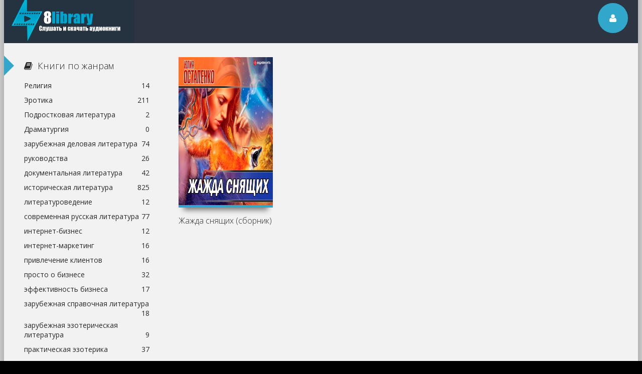

--- FILE ---
content_type: text/html; charset=UTF-8
request_url: https://8library.ru/xfsearch/read/%D0%A1%D0%BE%D1%84%D1%8C%D1%8F+%D0%9A%D0%BB%D0%B5%D0%BA%D0%BE%D0%B2%D0%B0/
body_size: 8271
content:
<!DOCTYPE html>
<html lang="ru">
<head>
<script data-ad-client="ca-pub-1328686156429046" async src="https://pagead2.googlesyndication.com/pagead/js/adsbygoogle.js"></script>

 <!--Код lucky-->

<!--Код пушей adhunt-->

    
<meta charset="utf-8">
<title>Софья Клекова &raquo; Аудиокниги слушать онлайн, читать книгу или скачать бесплатно торрент или с сервера на 8library.ru</title>
<meta name="description" content="Аудиокниги слушать онлайн без регистрации и скачать бесплатно с сервера или торрент mp3 файлы книг">
<meta name="keywords" content="аудиокниги слушать, онлайн, скачать аудиокниги бесплатно, купить аудиокнигу, скачать торрент, скачать с сервера, аудиокниги в хорошем качестве, без регистрации, купить книгу, скачать книгу">
<meta name="generator" content="DataLife Engine (http://dle-news.ru)">


   <meta name="viewport" content="width=device-width, initial-scale=1.0" />
  <link rel="shortcut icon" href="/templates/Default/images/favicon.ico" />
  <link href="/templates/Default/style/woodire.css" type="text/css" rel="stylesheet" />
  <link href="/templates/Default/style/styles.css" type="text/css" rel="stylesheet" />
  <link href="/templates/Default/style/engine.css" type="text/css" rel="stylesheet" />
  
    <!--[if lt IE 9]><script src="//html5shiv.googlecode.com/svn/trunk/html5.js"></script><![endif]-->
  <link href='https://fonts.googleapis.com/css?family=Open+Sans:400,300,600,700&subset=latin,cyrillic' rel='stylesheet' type='text/css'>
    
    




    
    
	<script async src="https://pagead2.googlesyndication.com/pagead/js/adsbygoogle.js?client=ca-pub-8714413967545663"
     crossorigin="anonymous"></script></head>
	<script charset="utf-8" async src="https://elpushnot.com/pjs/Anh78_xKo.js"></script>
	</head>

<body>

<div class="wrap">

	
	<a href="#" class="brand-link"></a>
	<!-- ссылка фона, уберите ее из комментария, плюс нужно будет отрегулировать отступ от верха -->

	<div class="main center">
	
		<header class="header" id="header">
			<a href="/" class="logotype" title="На главную">8library</a>
			<div class="search-box">
                
			</div>
            <div class="share-box" data-img="/templates/Default/images/tt-fav.png"></div>
			<div class="show-login img-box" id="loginbtn"><span class="fa fa-user"></span></div>
		</header>
	
    
       <div class="cols clearfix" id="cols">
			<div class="content">
				
				
					
				
				<div class="full-wrap clearfix">
					<div id='dle-content'><div class="mov clearfix">
	<div class="mov-i img-box">
		
		<img class="poster" src="/uploads/posts/biblio-books/book-3768.jpg" alt="Жажда снящих (сборник)" />
		<div class="mov-mask flex-col ps-link" data-link="https://8library.ru/6281-book-3768.html"><span class="fa fa-play"></span></div>
		
		
			
	</div>
	<a class="mov-t nowrap" href="https://8library.ru/6281-book-3768.html">Жажда снящих (сборник)</a>
	<div class="movie-text">
			<ul class="movie-lines">
				<li><div class="ml-label">Автор:</div> <div class="ml-desc"><a href="#">Юлия Остапенко</a></div></li>
                <li><div class="ml-label">Жанр аудикониги:</div> <div class="ml-desc"><a href="https://8library.ru/fjentjezi/">Фэнтези</a> / <a href="https://8library.ru/fantastika/">Фантастика</a></div></li>
				<li><div class="ml-label">Издательство:</div> <div class="ml-desc">Аудиокнига АСТ </div></li>
				<li><div class="ml-label">Ограничения:</div>
                    <div class="ml-desc">
                    
                    
                    
                    </div>
                </li>    
				<li><div class="ml-label">Год издания:</div> <div class="ml-desc"> г.</div></li>
				<li><div class="ml-label">Исполнитель:</div> <div class="ml-desc"><a href="#">Софья Клекова</a></div></li>
				<li><div class="ml-label">Продолжительность:</div> <div class="ml-desc">Неизвестно.</div></li>
        	</ul>
			<div class="movie-desc">    Все люди видят сны, но не все способны управлять своими сновидениями, и уж очень немногие — превращать сны в реальность.   «Собака моего врага». Тонкое, злое повествование о преданности — и предательстве.   «Легендарный Баэлор». Мечта каждого истинного мага. Попасть туда очень просто: главное — идти по Линии… Но как же трудно найти дорогу на Баэлор!  ...</div>
	</div>
</div>
</div>
				</div>
				
				
			</div>
			<!-- end content -->
			
			<aside class="sidebar">
                <div class="side-b">
					<div class="side-t ic-l decor"><span class="fa fa-book"></span>Книги по жанрам</div>
					<nav class="side-c nav">
						<ul class="flex-row">
                            <div class="cat"><ul>
<li><a href="https://8library.ru/religiya/">Религия <span style="float: right;">14<br></span></a>
  
  </li><li><a href="https://8library.ru/erotika/">Эротика <span style="float: right;">211<br></span></a>
  
  </li><li><a href="https://8library.ru/podrostkovayaliteratura/">Подростковая литература <span style="float: right;">2<br></span></a>
  
  </li><li><a href="https://8library.ru/dramaturgua/">Драматургия <span style="float: right;">0<br></span></a>
  
  </li><li><a href="https://8library.ru/zarubezhnaia-delovaia-literatura/">зарубежная деловая литература <span style="float: right;">74<br></span></a>
  
  </li><li><a href="https://8library.ru/rukovodstva/">руководства <span style="float: right;">26<br></span></a>
  
  </li><li><a href="https://8library.ru/dokumentalnaia-literatura/">документальная литература <span style="float: right;">42<br></span></a>
  
  </li><li><a href="https://8library.ru/istoricheskaia-literatura/">историческая литература <span style="float: right;">825<br></span></a>
  
  </li><li><a href="https://8library.ru/literaturovedenie/">литературоведение <span style="float: right;">12<br></span></a>
  
  </li><li><a href="https://8library.ru/sovremennaia-russkaia-literatura/">современная русская литература <span style="float: right;">77<br></span></a>
  
  </li><li><a href="https://8library.ru/internet-biznes/">интернет-бизнес <span style="float: right;">12<br></span></a>
  
  </li><li><a href="https://8library.ru/internet-marketing/">интернет-маркетинг <span style="float: right;">16<br></span></a>
  
  </li><li><a href="https://8library.ru/privlechenie-klientov/">привлечение клиентов <span style="float: right;">16<br></span></a>
  
  </li><li><a href="https://8library.ru/prosto-o-biznese/">просто о бизнесе <span style="float: right;">32<br></span></a>
  
  </li><li><a href="https://8library.ru/effektivnost-biznesa/">эффективность бизнеса <span style="float: right;">17<br></span></a>
  
  </li><li><a href="https://8library.ru/zarubezhnaia-spravochnaia-literatura/">зарубежная справочная литература <span style="float: right;">18<br></span></a>
  
  </li><li><a href="https://8library.ru/zarubezhnaia-ezotericheskaia-literatura/">зарубежная эзотерическая литература <span style="float: right;">9<br></span></a>
  
  </li><li><a href="https://8library.ru/prakticheskaia-ezoterika/">практическая эзотерика <span style="float: right;">37<br></span></a>
  
  </li><li><a href="https://8library.ru/entsiklopedii/">энциклопедии <span style="float: right;">11<br></span></a>
  
  </li><li><a href="https://8library.ru/zarubezhnaia-publitsistika/">зарубежная публицистика <span style="float: right;">54<br></span></a>
  
  </li><li><a href="https://8library.ru/biznes-strategii/">бизнес-стратегии <span style="float: right;">6<br></span></a>
  
  </li><li><a href="https://8library.ru/sovety-ot-guru/">советы от гуру <span style="float: right;">15<br></span></a>
  
  </li><li><a href="https://8library.ru/upravlenie-prodazhami/">управление продажами <span style="float: right;">12<br></span></a>
  
  </li><li><a href="https://8library.ru/finansovyi-menedzhment/">финансовый менеджмент <span style="float: right;">8<br></span></a>
  
  </li><li><a href="https://8library.ru/tsennye-bumagi-/-investitsii/">ценные бумаги / инвестиции <span style="float: right;">17<br></span></a>
  
  </li><li><a href="https://8library.ru/biznes-protsessy/">бизнес-процессы <span style="float: right;">11<br></span></a>
  
  </li><li><a href="https://8library.ru/organizatsionnyi-menedzhment/">организационный менеджмент <span style="float: right;">6<br></span></a>
  
  </li><li><a href="https://8library.ru/upravlenie-biznesom/">управление бизнесом <span style="float: right;">20<br></span></a>
  
  </li><li><a href="https://8library.ru/zarubezhnaia-kompiuternaia-literatura/">зарубежная компьютерная литература <span style="float: right;">4<br></span></a>
  
  </li><li><a href="https://8library.ru/programmirovanie/">программирование <span style="float: right;">2<br></span></a>
  
  </li><li><a href="https://8library.ru/taim-menedzhment/">тайм-менеджмент <span style="float: right;">11<br></span></a>
  
  </li><li><a href="https://8library.ru/upravlenie-personalom/">управление персоналом <span style="float: right;">17<br></span></a>
  
  </li><li><a href="https://8library.ru/konsalting/">консалтинг <span style="float: right;">3<br></span></a>
  
  </li><li><a href="https://8library.ru/kouching/">коучинг <span style="float: right;">11<br></span></a>
  
  </li><li><a href="https://8library.ru/lichnaia-effektivnost/">личная эффективность <span style="float: right;">82<br></span></a>
  
  </li><li><a href="https://8library.ru/psikhologicheskie-treningi/">психологические тренинги <span style="float: right;">19<br></span></a>
  
  </li><li><a href="https://8library.ru/zarubezhnaia-prikladnaia-literatura/">зарубежная прикладная литература <span style="float: right;">18<br></span></a>
  
  </li><li><a href="https://8library.ru/rukodelie-i-remesla/">рукоделие и ремесла <span style="float: right;">6<br></span></a>
  
  </li><li><a href="https://8library.ru/sport-/-fitnes/">спорт / фитнес <span style="float: right;">5<br></span></a>
  
  </li><li><a href="https://8library.ru/spravochnaia-literatura/">справочная литература <span style="float: right;">4<br></span></a>
  
  </li><li><a href="https://8library.ru/OS-i-seti/">ОС и сети <span style="float: right;">2<br></span></a>
  
  </li><li><a href="https://8library.ru/boevaia-fantastika/">боевая фантастика <span style="float: right;">590<br></span></a>
  
  </li><li><a href="https://8library.ru/detektivnaia-fantastika/">детективная фантастика <span style="float: right;">29<br></span></a>
  
  </li><li><a href="https://8library.ru/kosmicheskaia-fantastika/">космическая фантастика <span style="float: right;">115<br></span></a>
  
  </li><li><a href="https://8library.ru/sotsialnaia-fantastika/">социальная фантастика <span style="float: right;">63<br></span></a>
  
  </li><li><a href="https://8library.ru/nauchnaia-fantastika/">научная фантастика <span style="float: right;">160<br></span></a>
  
  </li><li><a href="https://8library.ru/istoricheskoe-fentezi/">историческое фэнтези <span style="float: right;">31<br></span></a>
  
  </li><li><a href="https://8library.ru/istoricheskaia-fantastika/">историческая фантастика <span style="float: right;">81<br></span></a>
  
  </li><li><a href="https://8library.ru/istoricheskie-prikliucheniia/">исторические приключения <span style="float: right;">22<br></span></a>
  
  </li><li><a href="https://8library.ru/geroicheskaia-fantastika/">героическая фантастика <span style="float: right;">74<br></span></a>
  
  </li><li><a href="https://8library.ru/liubovno-fantasticheskie-romany/">любовно-фантастические романы <span style="float: right;">36<br></span></a>
  
  </li><li><a href="https://8library.ru/krutoi-detektiv/">крутой детектив <span style="float: right;">18<br></span></a>
  
  </li><li><a href="https://8library.ru/sovremennye-detektivy/">современные детективы <span style="float: right;">164<br></span></a>
  
  </li><li><a href="https://8library.ru/trillery/">триллеры <span style="float: right;">422<br></span></a>
  
  </li><li><a href="https://8library.ru/prikljuchenija/">Приключения <span style="float: right;">766<br></span></a>
  
  </li><li><a href="https://8library.ru/biografii/">Биографии <span style="float: right;">20<br></span></a>
  
  </li><li><a href="https://8library.ru/istorija/">История <span style="float: right;">27<br></span></a>
  
  </li><li><a href="https://8library.ru/medicina/">Медицина <span style="float: right;">77<br></span></a>
  
  </li><li><a href="https://8library.ru/skazki/">Сказки <span style="float: right;">346<br></span></a>
  
  </li><li><a href="https://8library.ru/romani/">Романы <span style="float: right;">401<br></span></a>
  
  </li><li><a href="https://8library.ru/popadancy/">Попаданцы <span style="float: right;">1268<br></span></a>
  
  </li><li><a href="https://8library.ru/filosofija/">Философия <span style="float: right;">19<br></span></a>
  
  </li><li><a href="https://8library.ru/klassika/">Классика <span style="float: right;">125<br></span></a>
  
  </li><li><a href="https://8library.ru/detektiv/">Детектив <span style="float: right;">86<br></span></a>
  
  </li><li><a href="https://8library.ru/psihologija/">Психология <span style="float: right;">970<br></span></a>
  
  </li><li><a href="https://8library.ru/mistika/">Мистика <span style="float: right;">102<br></span></a>
  
  </li><li><a href="https://8library.ru/detskie/">Детские <span style="float: right;">26<br></span></a>
  
  </li><li><a href="https://8library.ru/triller/">Триллер <span style="float: right;">33<br></span></a>
  
  </li><li><a href="https://8library.ru/litrpg/">ЛитРПГ <span style="float: right;">12<br></span></a>
  
  </li><li><a href="https://8library.ru/boevik/">Боевик <span style="float: right;">68<br></span></a>
  
  </li><li><a href="https://8library.ru/proza/">Проза <span style="float: right;">78<br></span></a>
  
  </li><li><a href="https://8library.ru/jumor/">Юмор <span style="float: right;">66<br></span></a>
  
  </li><li><a href="https://8library.ru/fjentjezi/">Фэнтези <span style="float: right;">1726<br></span></a>
  
  </li><li><a href="https://8library.ru/fantastika/">Фантастика <span style="float: right;">1802<br></span></a>
  
  </li><li><a href="https://8library.ru/postapokalipsis/">Постапокалипсис <span style="float: right;">18<br></span></a>
  
  </li><li><a href="https://8library.ru/audiospektakl/">Аудиоспектакль <span style="float: right;">7<br></span></a>
  
  </li><li><a href="https://8library.ru/biznes/">Бизнес <span style="float: right;">500<br></span></a>
  
  </li><li><a href="https://8library.ru/nauchno-populjarnye/">Научно-популярные <span style="float: right;">12<br></span></a>
  
  </li><li><a href="https://8library.ru/ezoterika/">Эзотерика <span style="float: right;">5<br></span></a>
  
  </li><li><a href="https://8library.ru/povest/">Повесть <span style="float: right;">47<br></span></a>
  
  </li><li><a href="https://8library.ru/rasskazy/">Рассказы <span style="float: right;">37<br></span></a>
  
  </li><li><a href="https://8library.ru/history_roman/">Исторический роман <span style="float: right;">4<br></span></a>
  
  </li><li><a href="https://8library.ru/literatura18-19/">Литература 18-19 века <span style="float: right;">6<br></span></a>
  
  </li><li><a href="https://8library.ru/shkolnayaliteratura/">Школьная литература <span style="float: right;">27<br></span></a>
  
  </li><li><a href="https://8library.ru/stihi/">Стихи <span style="float: right;">11<br></span></a>
  
  </li><li><a href="https://8library.ru/satira/">Сатира <span style="float: right;">3<br></span></a>
  
  </li><li><a href="https://8library.ru/pesa/">Пьеса <span style="float: right;">10<br></span></a>
  
  </li><li><a href="https://8library.ru/zarubej_litera/">Зарубежная литература <span style="float: right;">89<br></span></a>
  
  </li><li><a href="https://8library.ru/drama/">Драма <span style="float: right;">9<br></span></a>
  
  </li><li><a href="https://8library.ru/antiutopia/">Антиутопия <span style="float: right;">6<br></span></a>
  
  </li>
</ul></div>


						</ul>
					</nav>
				</div>
                
                <div class="side-b">
                    <div class="side-c flex-row">                    
                        
                    </div>
                </div>
                
                <div class="side-b">
					<div class="side-t ic-l decor"><span class="fa fa-align-left"></span>Популярные</div>
					<div class="side-c flex-row">
						<a class="mov-side" href="https://8library.ru/1-post1.html">
	<div class="mov-side-img img-box">
		
		<img class="poster" src="/uploads/posts/2018-11/1542870078_verhovia-stiksa.jpg" alt="Темный Травник. Верховья Стикса" />
	</div>
	<div class="mov-side-title">Темный Травник. Верховья Стикса</div>
</a><a class="mov-side" href="https://8library.ru/6-vernaja-gonchaja.html">
	<div class="mov-side-img img-box">
		
		<img class="poster" src="/uploads/posts/2018-11/1543335738_vernaya-gonchaya-anastasiya-koroleva.jpg" alt="Верная гончая" />
	</div>
	<div class="mov-side-title">Верная гончая</div>
</a><a class="mov-side" href="https://8library.ru/7-iskazhajuschie-realnost-kniga-2.html">
	<div class="mov-side-img img-box">
		
		<img class="poster" src="/uploads/posts/2018-11/1543335956_1534658875_4758906.jpg" alt="Искажающие реальность 2" />
	</div>
	<div class="mov-side-title">Искажающие реальность 2</div>
</a><a class="mov-side" href="https://8library.ru/60-hristianskie-pesni.html">
	<div class="mov-side-img img-box">
		
		<img class="poster" src="/uploads/posts/2018-12/1544115214_poster_none.png" alt="Христианские песни" />
	</div>
	<div class="mov-side-title">Христианские песни</div>
</a><a class="mov-side" href="https://8library.ru/151-prikljuchenija-romena-kalbri.html">
	<div class="mov-side-img img-box">
		
		<img class="poster" src="/uploads/posts/2019-03/1553802931_1018329277.jpg" alt="Приключения Ромена Кальбри" />
	</div>
	<div class="mov-side-title">Приключения Ромена Кальбри</div>
</a><a class="mov-side" href="https://8library.ru/180-piknik-na-obochine.html">
	<div class="mov-side-img img-box">
		
		<img class="poster" src="/uploads/posts/2019-04/1554491030_1012209299.jpg" alt="Пикник на обочине" />
	</div>
	<div class="mov-side-title">Пикник на обочине</div>
</a>
					</div>
				</div>
                
                <div class="side-b">
					<div class="side-t ic-l decor"><span class="fa fa-commenting"></span>Комментарии</div>
					<div class="side-c">
						<div class="comm-item lcomm clearfix">
	<div class="comm-one clearfix">
		<div class="comm-av img-box"><img src="/templates/Default/dleimages/noavatar.png" alt="dazel214"/></div>
		<div class="comm-meta flex-col">
			<div class="comm-author"><a class="lcomm" href="https://8library.ru/16354-book-28646.html#comment">Кровавый Император</a></div>
			<div class="comm-group">dazel214</div>
		</div>
	</div>
	<div class="comm-two">
		<div class="comm-body clearfix">
			Привет. Я Альбина, 25 лет, из России. Я ищу парня для общения, встреч, а возможно и для серьезных
		</div>
	</div>
</div><div class="comm-item lcomm clearfix">
	<div class="comm-one clearfix">
		<div class="comm-av img-box"><img src="/templates/Default/dleimages/noavatar.png" alt="dazel214"/></div>
		<div class="comm-meta flex-col">
			<div class="comm-author"><a class="lcomm" href="https://8library.ru/12095-book-13229.html#comment">Zападня</a></div>
			<div class="comm-group">dazel214</div>
		</div>
	</div>
	<div class="comm-two">
		<div class="comm-body clearfix">
			Привет. Я Альбина, 25 лет, из России. Я ищу парня для общения, встреч, а возможно и для серьезных
		</div>
	</div>
</div><div class="comm-item lcomm clearfix">
	<div class="comm-one clearfix">
		<div class="comm-av img-box"><img src="/templates/Default/dleimages/noavatar.png" alt="dazel214"/></div>
		<div class="comm-meta flex-col">
			<div class="comm-author"><a class="lcomm" href="https://8library.ru/16902-book-31574.html#comment">Броманс. Книжный клуб спешит на помощь</a></div>
			<div class="comm-group">dazel214</div>
		</div>
	</div>
	<div class="comm-two">
		<div class="comm-body clearfix">
			Привет. Я Альбина, 25 лет, из России. Я ищу парня для общения, встреч, а возможно и для серьезных
		</div>
	</div>
</div><div class="comm-item lcomm clearfix">
	<div class="comm-one clearfix">
		<div class="comm-av img-box"><img src="/templates/Default/dleimages/noavatar.png" alt="dazel214"/></div>
		<div class="comm-meta flex-col">
			<div class="comm-author"><a class="lcomm" href="https://8library.ru/14428-book-16866.html#comment">Столпы земли. Часть 3</a></div>
			<div class="comm-group">dazel214</div>
		</div>
	</div>
	<div class="comm-two">
		<div class="comm-body clearfix">
			Привет. Я Альбина, 25 лет, из России. Я ищу парня для общения, встреч, а возможно и для серьезных
		</div>
	</div>
</div><div class="comm-item lcomm clearfix">
	<div class="comm-one clearfix">
		<div class="comm-av img-box"><img src="/templates/Default/dleimages/noavatar.png" alt="PetarUsark"/></div>
		<div class="comm-meta flex-col">
			<div class="comm-author"><a class="lcomm" href="https://8library.ru/1-post1.html#comment">Темный Травник. Верховья Стикса</a></div>
			<div class="comm-group">PetarUsark</div>
		</div>
	</div>
	<div class="comm-two">
		<div class="comm-body clearfix">
			Spоrts bеttіng and саsinо  get our sign up bonuses      go now https://tinyurl.com/yc7dem3r
		</div>
	</div>
</div>
					</div>
				</div>
                
			</aside>
			
		</div>
		<!-- end cols -->
		


		
		<footer class="footer">
		
							<div class="footsocial"><div class="footerMenuHd">Мы в социальных сетях</div>
    <ul class="footerMenuList footerMenuListSocial q-footerMenuListSocial clearfix">
        <li><a href="https://vk.com/8library" rel="nofollow" target="_blank" class="footerIconVkontakte">&nbsp;</a></li>
        <li><a href="https://www.facebook.com/groups/8library/" rel="nofollow" target="_blank" class="footerIconFacebook">&nbsp;</a></li>
       <!-- <li><a href="https://twitter.com/5bookclub" rel="nofollow" target="_blank" class="footerIconTwitter">&nbsp;</a></li>
        <li><a href="https://plus.google.com/u/0/communities/108898422581902016312" rel="nofollow" target="_blank" class="footerIconGoogle">&nbsp;</a></li> -->
    </ul> 
    <!-- Yandex.Metrika informer -->
<a href="https://metrika.yandex.ru/stat/?id=52905538&amp;from=informer"
target="_blank" rel="nofollow"><img src="https://informer.yandex.ru/informer/52905538/3_0_FFFFFFFF_EFEFEFFF_0_pageviews"
style="width:88px; height:31px; border:0;" alt="Яндекс.Метрика" title="Яндекс.Метрика: данные за сегодня (просмотры, визиты и уникальные посетители)" class="ym-advanced-informer" data-cid="52905538" data-lang="ru" /></a>
<!-- /Yandex.Metrika informer -->

<!-- Yandex.Metrika counter -->
<script type="text/javascript" >
   (function(m,e,t,r,i,k,a){m[i]=m[i]||function(){(m[i].a=m[i].a||[]).push(arguments)};
   m[i].l=1*new Date();k=e.createElement(t),a=e.getElementsByTagName(t)[0],k.async=1,k.src=r,a.parentNode.insertBefore(k,a)})
   (window, document, "script", "https://mc.yandex.ru/metrika/tag.js", "ym");

   ym(52905538, "init", {
        clickmap:true,
        trackLinks:true,
        accurateTrackBounce:true,
        webvisor:true
   });
</script>
<noscript><div><img src="https://mc.yandex.ru/watch/52905538" style="position:absolute; left:-9999px;" alt="" /></div></noscript>
<!-- /Yandex.Metrika counter -->
                                
                         
                                
<!-- Global site tag (gtag.js) - Google Analytics -->
<script async src="https://www.googletagmanager.com/gtag/js?id=G-GEWG5WP20Y"></script>
<script>
  window.dataLayer = window.dataLayer || [];
  function gtag(){dataLayer.push(arguments);}
  gtag('js', new Date());

  gtag('config', 'G-GEWG5WP20Y');
</script>                                

<!-- Rating@Mail.ru counter -->
<script type="text/javascript">
var _tmr = window._tmr || (window._tmr = []);
_tmr.push({id: "3132822", type: "pageView", start: (new Date()).getTime()});
(function (d, w, id) {
  if (d.getElementById(id)) return;
  var ts = d.createElement("script"); ts.type = "text/javascript"; ts.async = true; ts.id = id;
  ts.src = "https://top-fwz1.mail.ru/js/code.js";
  var f = function () {var s = d.getElementsByTagName("script")[0]; s.parentNode.insertBefore(ts, s);};
  if (w.opera == "[object Opera]") { d.addEventListener("DOMContentLoaded", f, false); } else { f(); }
})(document, window, "topmailru-code");
</script><noscript><div>
<img src="https://top-fwz1.mail.ru/counter?id=3132822;js=na" style="border:0;position:absolute;left:-9999px;" alt="Top.Mail.Ru" />
</div></noscript>
<!-- //Rating@Mail.ru counter -->
                                

    </div>
		
				<ul class="bot-menu clearfix">
					<li><a href="/project.html">Поддержи проект</a></li>
					<li><a href="/?do=feedback">Обратная связь</a></li>
					<li><a href="/sitemap.xml">Карта сайта</a></li>
					<li><a href="/copyright.html">Правообладателям</a></li>
				</ul>
				                    

		</footer>
		
	</div>
	<!-- end main -->
	
</div>
<!-- end wrap -->	



	<div class="login-box" id="login-box" title="Авторизация">
		<div class="login-social clearfix">
						
						
						
						
						
		</div>
		<div class="login-form">
			<form method="post">
				<div class="login-input">
					<input type="text" name="login_name" id="login_name" placeholder="Ваш логин"/>
				</div>
				<div class="login-input">
					<input type="password" name="login_password" id="login_password" placeholder="Ваш пароль" />
				</div>
				<div class="login-button">
					<button onclick="submit();" type="submit" title="Вход">Войти на сайт</button>
					<input name="login" type="hidden" id="login" value="submit" />
				</div>
				<div class="login-checkbox">
					<input type="checkbox" name="login_not_save" id="login_not_save" value="1"/>
					<label for="login_not_save">&nbsp;Чужой компьютер</label> 
				</div>
				<div class="login-links clearfix">
					<a href="https://8library.ru/index.php?do=lostpassword">Забыли пароль?</a>
					<a href="/?do=register" class="log-register">Регистрация</a>
				</div>
			</form>
		</div>

	</div>																																																																																																																																																																													


<script src="/engine/classes/min/index.php?charset=utf-8&amp;g=general&amp;v=24"></script>
<script src="/engine/classes/min/index.php?charset=utf-8&amp;f=engine/classes/js/jqueryui.js,engine/classes/js/dle_js.js&amp;v=24" defer></script>    
<script src="/templates/Default/js/libs.js"></script>
<script>
<!--
var dle_root       = '/';
var dle_admin      = '';
var dle_login_hash = 'adb041403016f5d5a7e291faa8ffd68e16a4d4e5';
var dle_group      = 5;
var dle_skin       = 'Default';
var dle_wysiwyg    = '1';
var quick_wysiwyg  = '0';
var dle_act_lang   = ["Да", "Нет", "Ввод", "Отмена", "Сохранить", "Удалить", "Загрузка. Пожалуйста, подождите..."];
var menu_short     = 'Быстрое редактирование';
var menu_full      = 'Полное редактирование';
var menu_profile   = 'Просмотр профиля';
var menu_send      = 'Отправить сообщение';
var menu_uedit     = 'Админцентр';
var dle_info       = 'Информация';
var dle_confirm    = 'Подтверждение';
var dle_prompt     = 'Ввод информации';
var dle_req_field  = 'Заполните все необходимые поля';
var dle_del_agree  = 'Вы действительно хотите удалить? Данное действие невозможно будет отменить';
var dle_spam_agree = 'Вы действительно хотите отметить пользователя как спамера? Это приведёт к удалению всех его комментариев';
var dle_complaint  = 'Укажите текст Вашей жалобы для администрации:';
var dle_big_text   = 'Выделен слишком большой участок текста.';
var dle_orfo_title = 'Укажите комментарий для администрации к найденной ошибке на странице';
var dle_p_send     = 'Отправить';
var dle_p_send_ok  = 'Уведомление успешно отправлено';
var dle_save_ok    = 'Изменения успешно сохранены. Обновить страницу?';
var dle_reply_title= 'Ответ на комментарий';
var dle_tree_comm  = '0';
var dle_del_news   = 'Удалить статью';
var dle_sub_agree  = 'Вы действительно хотите подписаться на комментарии к данной публикации?';
var allow_dle_delete_news   = false;
var dle_search_delay   = false;
var dle_search_value   = '';
jQuery(function($){
FastSearch();
});
//-->
</script>
    


	<!-- mailru_fs_begin -->
	<script async src="https://ad.mail.ru/static/ads-async.js"></script>
	<ins class="mrg-tag" 
		data-ad-client="ad-1850751"
		data-ad-slot="1850751">
	</ins>
	<script>(MRGtag = window.MRGtag || []).push({})</script>
	<!-- mailru_fs_end -->
	</body>
</html>

<!-- DataLife Engine Copyright SoftNews Media Group (http://dle-news.ru) -->

--- FILE ---
content_type: text/html; charset=utf-8
request_url: https://www.google.com/recaptcha/api2/aframe
body_size: 266
content:
<!DOCTYPE HTML><html><head><meta http-equiv="content-type" content="text/html; charset=UTF-8"></head><body><script nonce="hkA_SflKf1UnM0yHnm8fiw">/** Anti-fraud and anti-abuse applications only. See google.com/recaptcha */ try{var clients={'sodar':'https://pagead2.googlesyndication.com/pagead/sodar?'};window.addEventListener("message",function(a){try{if(a.source===window.parent){var b=JSON.parse(a.data);var c=clients[b['id']];if(c){var d=document.createElement('img');d.src=c+b['params']+'&rc='+(localStorage.getItem("rc::a")?sessionStorage.getItem("rc::b"):"");window.document.body.appendChild(d);sessionStorage.setItem("rc::e",parseInt(sessionStorage.getItem("rc::e")||0)+1);localStorage.setItem("rc::h",'1769084343275');}}}catch(b){}});window.parent.postMessage("_grecaptcha_ready", "*");}catch(b){}</script></body></html>

--- FILE ---
content_type: text/css
request_url: https://8library.ru/templates/Default/style/woodire.css
body_size: 14792
content:
.buttone {
    cursor: pointer;
    display: inline-block;
    font-size: 12px;
    font-weight: 700;
    letter-spacing: 1px;
    line-height: 100%;
    margin: 10px 0;
    outline: 0 none;
    padding: 18px 36px;
    position: relative;
    text-transform: uppercase;
    white-space: nowrap;
    border: 1px solid #ccc
}

.buttone:hover:not,
a.buttone:hover {
    opacity: 0.8
}

buttone:focus {
    outline: 0
}

.buttone.effect:hover {
    opacity: 1
}

.btn-send-icon {
    padding: 13px 6px 12px 14px
}

.buttone-light {
    background-color: #fff;
	text-decoration: unset;
    border: 1px solid #eee
}

.buttone-light,
.buttone-light span {
	text-decoration: unset;
    color: #111 !important
}

.buttone-dark {
    background-color: #111;
	text-decoration: unset;
    color: #fff
}

.buttone-dark:hover {
    background-color: #333;
	text-decoration: unset;
    color: #fff
}

.buttone i {
    font-size: 15px;
    margin-right: 10px
}

.buttone.icon-left i {
    margin-right: 10px
}

.buttone.icon-right i {
    margin-left: 10px;
    margin-right: 0
}

.buttone.small {
    font-size: 10px;
    height: 28px;
    line-height: 24px;
    padding: 0 14px
}

.buttone.transparent.small {
    line-height: 0
}

.buttone.small i {
    font-size: 11px;
    margin-right: 6px
}

.buttone.small.icon-left i {
    margin-right: 6px
}

.buttone.small.icon-right i {
    margin-left: 6px;
    margin-right: 0
}

.buttone.large {
    font-size: 16px;
    height: 55px;
    letter-spacing: 2px;
    line-height: 52px;
    padding: 0 32px
}

.buttone.transparent.large {
    line-height: 22px
}

.buttone.border:hover,
.buttone.transparent:hover {
    opacity: 1
}

.buttone.transparent:hover,
.buttone.transparent:hover span,
.buttone.transparent:hover i {
    color: #333 !important
}

.buttone.full-rounded {
    border-radius: 50px
}

.buttone.rounded {
    border-radius: 3px
}

.buttone.fullwidth-buttone {
    display: block !important;
    margin-left: auto !important;
    margin-right: auto !important
}

.buttone.buttone-3d {
    box-shadow: 0 -3px rgba(0, 0, 0, 0.1) inset
}

.buttone.buttone-3d:hover {
    box-shadow: 0 -3px rgba(0, 0, 0, 0.2) inset
}

.buttone.border {
    color: #333;
    border: 2px solid #333
}

.buttone.border:hover {
    background-color: #333;
    color: #fff
}

.buttone.border.light {
    border: 2px solid #fff;
    color: #fff
}

.buttone.border.light:hover {
    background-color: #fff;
    color: #252525
}

.buttone.border.light:hover:hover i {
    color: #252525
}

.buttone.transparent {
    background-color: transparent;
    border-color: #fff;
    border-style: solid;
    border-width: 2px;
    box-shadow: none;
    color: #fff;
    letter-spacing: 2px;
    opacity: 1;
    padding: 16px 36px;
    transition: all 0.2s linear 0s
}

.buttone.transparent:hover,
.buttone.transparent:active {
    background-color: #fff;
    color: #333
}

.buttone.fullwidth {
    display: block !important;
    margin-left: auto !important;
    margin-right: auto !important
}

.buttone.blue, .buttone.blue-dark, .buttone.aqua, .buttone.purple-light, .buttone.purple, .buttone.purple-dark, .buttone.red-dark, .buttone.red, .buttone.red-light, .buttone.red-light, .buttone.pink-dark, .buttone.pink, .buttone.orange-dark, .buttone.orange, .buttone.orange-light, .buttone.yellow, .buttone.green, .buttone.amber, .buttone.brown, .buttone.brown-light, .buttone.black, .buttone.black-light, .buttone.grey-dark {
    border-color: #000;
    color: #fff;
    width: 150px;
    text-decoration: unset;
    padding-left: 13px;
    text-align: center;
    text-shadow: 1px 1px 1px rgba(0, 0, 0, 0.2);
}

.buttone.blue {
    background-color: #41a5db;
	float: right;
	width: 49%;
	text-decoration: unset;
    border-color: #3ca0d6
}

.buttone.aqua {
    background-color: #40c0cb;
	float: left;
	width: 49%;
	text-decoration: unset;
    border-color: #3eb5bf
}

.buttone.blue-dark {
    background-color: #2b6baa;
	text-decoration: unset;
    border-color: #25629f
}

.buttone.purple-light {
    background-color: #903090;
	text-decoration: unset;
    border-color: #892689
}

.buttone.purple {
    background-color: #9B175E;
	text-decoration: unset;
    border-color: #901155
}

.buttone.purple-dark {
    background-color: #5d4157;
	text-decoration: unset;
    border-color: #55384f
}

.buttone.red-dark {
    background-color: #CA0027;
	text-decoration: unset;
    border-color: #b20022
}

.buttone.red {
    background-color: #E42D3F;
	text-decoration: unset;
    border-color: #d42b3c;
    color: #fff
}

.buttone.red-light {
    background-color: #F05761;
	text-decoration: unset;
    border-color: #ed4b55;
    color: #fff
}

.buttone.red-light {
    background-color: #F05761;
	text-decoration: unset;
    border-color: #ed4b55;
    color: #fff
}

.buttone.pink-dark {
    background-color: #F51E70;
	text-decoration: unset;
    border-color: #e31865
}

.buttone.pink {
    background-color: #F772A3;
	text-decoration: unset;
    border-color: #f2689b
}

.buttone.orange-dark {
    background-color: #e57200;
	text-decoration: unset;
    border-color: #d66b00
}

.buttone.orange {
    background-color: #F59017;
	text-decoration: unset;
    border-color: #e5820b
}

.buttone.orange-light {
    background-color: #F7D137;
	text-decoration: unset;
    border-color: #edc72b;
    color: #774f38
}

.buttone.yellow {
    background-color: #FFEC00;
    border-color: #e6d500;
	text-decoration: unset;
    color: #333
}

.buttone.green {
    background-color: #77A600;
	text-decoration: unset;
    border-color: #6e9a00
}

.buttone.amber {
    background-color: #eb9c4d;
	text-decoration: unset;
    border-color: #d88d42
}

.buttone.brown {
    background-color: #774f38;
	text-decoration: unset;
    border-color: #714a34
}

.buttone.brown-light {
    background-color: #935d3f;
    border-color: #8b583b
}

.buttone.black {
    background-color: #111;
    border: 0
}

.buttone.black-light {
    background-color: #2a2a2a
}

.buttone.grey-dark {
    background-color: #404051
}

.buttone.effect {
    position: relative;
    overflow: hidden
}

.buttone,
.buttone.effect.fill-vertical:after,
.buttone.effect.fill-horizontal:after,
.buttone.effect.icon-bottom span,
.buttone.effect.icon-bottom i,
.buttone.effect.icon-top span,
.buttone.effect.icon-top i,
.buttone.effect.icon-right span,
.buttone.effect.icon-right i,
.buttone.effect.icon-left span,
.buttone.effect.icon-left i {
    -webkit-transition: all .2s ease-out;
    transition: all .2s ease-out
}

.buttone.effect.icon-left i {
    position: absolute;
    display: block;
    top: 50%;
    left: 0;
    -webkit-transform: translate(-24px, -50%);
    -ms-transform: translate(-24px, -50%);
    transform: translate(-24px, -50%);
    ms-transform: translate(-24px, -50%);
    opacity: 0
}

.buttone.effect.icon-left span {
    width: 100%;
    height: 100%;
    display: block;
    -webkit-transform: translate(0, 0);
    -ms-transform: translate(0, 0);
    transform: translate(0, 0);
    ms-transform: translate(0, 0);
    -webkit-backface-visibility: hidden;
    -ms-backface-visibility: hidden;
    -o-backface-visibility: hidden;
    backface-visibility: hidden;
    ms-backface-visibility: hidden
}

.buttone:hover.effect.icon-left span {
    -webkit-transform: translate(15px, 0);
    -ms-transform: translate(15px, 0);
    transform: translate(15px, 0);
    ms-transform: translate(15px, 0)
}

.buttone.small.effect.icon-left i {
    -webkit-transform: translate(-14px, -50%);
    -ms-transform: translate(-14px, -50%);
    transform: translate(-14px, -50%)
}

.buttone.small.effect.icon-left:hover span {
    -webkit-transform: translate(8px, 0);
    -ms-transform: translate(8px, 0);
    transform: translate(8px, 0)
}

.buttone.effect.icon-right i {
    position: absolute;
    display: block;
    top: 50%;
    right: 0;
    -webkit-transform: translate(30px, -50%);
    -ms-transform: translate(30px, -50%);
    transform: translate(30px, -50%);
    ms-transform: translate(30px, -50%);
    opacity: 0
}

.buttone.effect.icon-right span {
    width: 100%;
    height: 100%;
    display: block;
    -webkit-transform: translate(0, 0);
    -ms-transform: translate(0, 0);
    transform: translate(0, 0);
    ms-transform: translate(0, 0);
    -webkit-backface-visibility: hidden;
    -ms-backface-visibility: hidden;
    -o-backface-visibility: hidden;
    backface-visibility: hidden;
    ms-backface-visibility: hidden
}

.buttone:hover.effect.icon-right span {
    -webkit-transform: translate(-15px, 0);
    -ms-transform: translate(-15px, 0);
    transform: translate(-15px, 0);
    ms-transform: translate(-15px, 0)
}

.buttone.small.effect.icon-right i {
    -webkit-transform: translate(14px, -50%);
    -ms-transform: translate(14px, -50%);
    transform: translate(14px, -50%)
}

.buttone.small.effect.icon-right:hover span {
    -webkit-transform: translate(-5px, 0);
    -ms-transform: translate(-5px, 0);
    transform: translate(-5px, 0)
}

.buttone.effect.icon-top i {
    position: absolute;
    display: block;
    top: -30px;
    left: 50%;
    -webkit-transform: translate(-50%, -50%);
    -ms-transform: translate(-50%, -50%);
    transform: translate(-50%, -50%);
    ms-transform: translate(-50%, -50%);
    opacity: 0
}

.buttone.effect.icon-top span {
    width: 100%;
    height: 100%;
    display: block;
    text-align: center;
    -webkit-backface-visibility: hidden;
    -ms-backface-visibility: hidden;
    -o-backface-visibility: hidden;
    backface-visibility: hidden;
    ms-backface-visibility: hidden;
    -webkit-transform: translate(0, 0);
    -ms-transform: translate(0, 0);
    transform: translate(0, 0);
    ms-transform: translate(0, 0)
}

.buttone:hover.effect.icon-top span {
    -webkit-transform: translate(0px, 35px);
    -ms-transform: translate(0px, 35px);
    transform: translate(0px, 35px);
    ms-transform: translate(0px, 35px)
}

.buttone.small.effect.icon-top i {
    top: -22px
}

.buttone.large.effect.icon-top:hover span {
    -webkit-transform: translate(0px, 54px);
    -ms-transform: translate(0px, 54px);
    transform: translate(0px, 54px)
}

.buttone.effect.icon-bottom i {
    position: absolute;
    display: block;
    bottom: -36px;
    left: 50%;
    -webkit-transform: translate(-50%, -50%);
    -ms-transform: translate(-50%, -50%);
    transform: translate(-50%, -50%);
    ms-transform: translate(-50%, -50%);
    opacity: 0
}

.buttone.effect.icon-bottom span {
    width: 100%;
    height: 100%;
    display: block;
    text-align: center;
    -webkit-backface-visibility: hidden;
    -ms-backface-visibility: hidden;
    -o-backface-visibility: hidden;
    backface-visibility: hidden;
    ms-backface-visibility: hidden;
    -webkit-transform: translate(0, 0);
    -ms-transform: translate(0, 0);
    transform: translate(0, 0);
    ms-transform: translate(0, 0)
}

.buttone:hover.effect.icon-bottom span {
    -webkit-transform: translate(0px, -27px);
    -ms-transform: translate(0px, -27px);
    transform: translate(0px, -27px);
    ms-transform: translate(0px, -27px)
}

.buttone.small.effect.icon-bottom i {
    bottom: -27px
}

.buttone.large.effect.icon-bottom:hover span {
    -webkit-transform: translate(0px, -48px);
    -ms-transform: translate(0px, -48px);
    transform: translate(0px, -48px)
}

.buttone:hover.effect.icon-right i,
.buttone:hover.effect.icon-left i,
.buttone:hover.effect.icon-top i,
.buttone:hover.effect.icon-bottom i {
    opacity: 1
}

.buttone.effect.fill-vertical,
.buttone.effect.fill-horizontal {
    overflow: hidden
}

.buttone.effect.fill-vertical span {
    position: relative;
    z-index: 1
}

.buttone.effect.fill-vertical:after {
    content: "";
    position: absolute;
    width: 100%;
    height: 0;
    top: 50%;
    left: 50%;
    opacity: 0;
    -webkit-transform: translateX(-50%) translateY(-50%) rotate(40deg);
    -ms-transform: translateX(-50%) translateY(-50%) rotate(40deg);
    transform: translateX(-50%) translateY(-50%) rotate(40deg)
}

.buttone.effect.fill-vertical:hover:after {
    height: 550%;
    opacity: 1
}

.buttone.effect.fill-vertical:after {
    background-color: #252525
}

.buttone.effect.fill-vertical:hover {
    color: #fff
}

.buttone.effect.fill-horizontal span {
    position: relative;
    z-index: 1
}

.buttone.effect.fill-horizontal:after {
    content: "";
    position: absolute;
    width: 100%;
    height: 0;
    top: 50%;
    left: 50%;
    opacity: 0;
    -webkit-transform: translateX(-50%) translateY(-11%);
    -ms-transform: translateX(-50%) translateY(-11%);
    transform: translateX(-50%) translateY(-11%)
}

.buttone.effect.fill-horizontal:hover:after {
    height: 550%;
    opacity: 1
}

.buttone.effect.fill-horizontal:after {
    background-color: #252525
}

.buttone.effect.fill-horizontal:hover {
    color: #fff
}

.buttone.effect.fill:hover {
    background-color: #252525;
    color: #fff
}

.buttone.aqua.effect.fill-vertical:after {
    background-color: #1a9ca7
}

.buttone.aqua.effect.fill-vertical:hover {
    color: #fff
}

.buttone.aqua.effect.fill-horizontal:after {
    background-color: #1a9ca7
}

.buttone.aqua.effect.fill-horizontal:hover {
    color: #fff
}

.buttone.aqua.effect.fill:hover {
    background-color: #087680
}

.buttone.transparent.effect.fill-vertical:after,
.buttone.transparent.effect.fill-horizontal:after {
    background-color: #fff
}

.buttone.transparent.effect.fill-vertical:hover,
.buttone.transparent.effect.fill-horizontal:hover {
    color: #333
}

.buttone.transparent.effect.fill:hover {
    background-color: #fff;
    color: #333
}

.q-footerMenu .footerMenuHd {
    font-family: Helvetica, Arial, sans-serif;
    font-size: 11px;
    font-weight: bold;
    color: #929292;
}
.footerMenuHd, .footerMenuHd a {
    font-family: 'PT Sans Narrow';
    font-size: 13px;
    color: #929292;
    text-transform: uppercase;
    margin: 20px 0;
	margin-bottom: 17px!important;
    line-height: 1.2;
}
*, body, html {
    outline: none !important;
}
user agent stylesheet
div {
    display: block;
}
.footerMenu {
    background: #3b3b3b;
    color: white;
    padding: 10px 0 30px 0;
    line-height: 1;
}
.footerMenuList {
    margin: 0;
    padding: 0;
    font-size: 11px;
    list-style: none;
    line-height: 15px;
}
.q-footerMenu .q-footerMenuListSocial li {
    margin-right: 5px;
}
.q-footerArrowedLinks ul li {
    padding: 0;
    list-style: none;
}
.q-footerMenuListSocial li {
    width: auto !important;
    margin-right: 14px;
}
.footerMenuListSocial li {
    width: 115px;
    float: left;
}
.footerMenuCommunication li {
    margin-bottom: 10px;
    line-height: 26px;
}
.footerMenuList li {
    margin-bottom: 8px;
}

.headerColoredItemToday .headerColoredItemTodayNib {
    position: absolute;
    bottom: -2px;
    left: 40px;
    width: 6px;
    height: 7px;
    background: url([data-uri]) 0 0 no-repeat;
    border: none
}

.headerColoredItemToday:hover .headerColoredItemTodayNib {
    background-position: 0 100%
}

.footerMenuCol {
    margin: 0;
    padding: 0;
    float: left;
    width: 25%;
    list-style: none
}

.footerMenuItem {
    max-width: 90%;
    padding: 3px 0;
    line-height: 16px
}

.footerMenuItemHd {
    font-size: 13px;
    font-weight: bold
}

.footerMenuItem a {
    border-bottom: 1px solid #A9ABAD;
    text-decoration: none;
    color: #EEE
}

.footerMenuItemHd a {
    color: #FFF
}

.footerMenuItem a:hover {
    border-color: #CFCA2F;
    color: #F5ED1E
}

.footerInfo {
    position: relative;
    overflow: hidden;
    padding: 0 1.55% 1px
}

.footerInfoPayment {
    float: left;
    width: 26.2%;
    min-width: 235px
}

.footerInfoPayment p {
    margin-top: 0
}

.footerInfoPayment img {
    margin-right: 1%
}

.smallFoter .footerInfoPayment {
    float: right;
    width: 46%;
    vertical-align: middle
}

.smallFoter .footerInfoPayment p {
    margin-top: 0;
    display: inline-block;
    vertical-align: 8px;
    margin-right: 2%
}

.smallFoter .footerInfoPayment img {
    margin-right: 3%
}

.footerInfoCopy {
    float: left;
    width: 36%;
    min-width: 340px
}

.smallFoter .footerInfoCopy {
    float: left;
    width: 26%;
    min-width: 340px
}

.smallFoter {
    padding-top: 20px
}

.footerInfoDisclaimer {
    color: #7f868E
}

.footerInfoAkit {
    float: right;
    width: 106px;
    height: 55px
}

.footerInfoMnogoru {
    float: right;
    margin-right: 40px;
    margin-top: 10px
}

.footerToTop {
    font-size: 11px;
    color: #a4e0ff;
    line-height: 40px;
    background-color: #2d2d2d
}

.footerToTop .colRight {
    visibility: hidden
}

.footerMenu {
    background: #3b3b3b;
    color: white;
    padding: 10px 0 30px 0;
    line-height: 1
}

.footerMenu a {
    border: none
}

.footerMenuHd,
.footerMenuHd a {
    font-family: Arial;
    font-size: 13px;
    color: #ffffff;
    text-transform: inherit;
    margin: 20px 0 12px;
    line-height: 1.2;
}

.footerMenuList {
    margin: 0;
    padding: 0;
    font-size: 11px;
    list-style: none;
    line-height: 15px;
}

.footerMenuList li {
    margin-bottom: 8px
}

.footerMenuList li a {
    color: white;
    text-decoration: none;
    -webkit-transition: color .3s, background-image .3s;
    -moz-transition: color .3s, background-image .3s;
    -o-transition: color .3s, background-image .3s;
    transition: color .3s, background-image .3s
}

.footerMenuList li a:hover {
    color: #fff200
}

.footerMenuCommunication a.yamfooter img {
    margin-top: 12px
}

.footerMenuCommunication li {
    margin-bottom: 10px;
    line-height: 26px
}

.footerMenuCommunication li>a,
.footerMenuCommunication li>span {
    line-height: 26px;
    display: inline-block;
    padding-left: 26px;
}

.footerMenuListSocial li {
    width: 20px!important;
}

.footerMenuListSocial li a {
    padding-left: 38px;
}

.footerMenuPF {
    margin-top: -5px
}

.footerIconPhone {
     padding-top: 15px;
    background: url([data-uri]) no-repeat 0 center
}

.footerIconFeedback {
     padding-top: 15px;
    background: url([data-uri]) no-repeat 0 center
}

.footerIconTwitter {
     padding-top: 15px;
    background: url([data-uri]) no-repeat 0 center
}

.footerIconOdnoklassniki {
     padding-top: 15px;
    background: url([data-uri]) no-repeat 0 center
}

.footerIconFacebook {
     padding-top: 15px;
    background: url([data-uri]) no-repeat 0 center
}

.footerIconYoutube {
     padding-top: 15px;
    background: url([data-uri]) no-repeat 0 center
}

.footerIconGoogle {
     padding-top: 15px;
    background: url([data-uri]) no-repeat 0 center
}

.footerIconInstagram {
     padding-top: 15px;
    background: url([data-uri]) no-repeat 0 center
}

.footerIconVkontakte {
     padding-top: 15px;
    background: url([data-uri]) no-repeat 0 center
}

.footerIconInterview {
     padding-top: 15px;
    background: url([data-uri]) no-repeat 1px 3px
}

.footerIconBestPrice {
     padding-top: 15px;
    background: url([data-uri]) no-repeat 0 center
}

.footerIconTwitter:hover {
     padding-top: 15px;
    background: url([data-uri]) no-repeat 0 center
}

.footerIconOdnoklassniki:hover {
     padding-top: 15px;
    background: url([data-uri]) no-repeat 0 center
}

.footerIconFacebook:hover {
     padding-top: 15px;
    background: url([data-uri]) no-repeat 0 center
}

.footerIconYoutube:hover {
     padding-top: 15px;
    background: url([data-uri]) no-repeat 0 center
}

.footerIconGoogle:hover {
     padding-top: 15px;
    background: url([data-uri]) no-repeat 0 center
}

.footerIconInstagram:hover {
     padding-top: 15px;
    background: url([data-uri]) no-repeat 0 center
}

.footerIconVkontakte:hover {
     padding-top: 15px;
    background: url([data-uri]) no-repeat 0 center
}

.footerMenu .frSubscribeEmail {
    width: 178px;
    height: 28px;
    line-height: 28px;
    border-top-right-radius: 0;
    border-bottom-right-radius: 0;
    margin: 0;
    float: left;
    font-size: 13px
}

.footerMenu .frSubscribeSubmit,
.footerMenu .frSubscribeSubmit[disabled]:hover {
    width: 230px;
    text-shadow: none;
    margin-top: 10px;
    line-height: 26px;
    border-color: #e4d900;
    background: rgb(255, 242, 0);
    background: -moz-linear-gradient(top, rgba(255, 242, 0, 1) 0%, rgba(222, 211, 0, 1) 100%);
    background: -webkit-gradient(linear, left top, left bottom, color-stop(0%, rgba(255, 242, 0, 1)), color-stop(100%, rgba(222, 211, 0, 1)));
    background: -webkit-linear-gradient(top, rgba(255, 242, 0, 1) 0%, rgba(222, 211, 0, 1) 100%);
    background: -o-linear-gradient(top, rgba(255, 242, 0, 1) 0%, rgba(222, 211, 0, 1) 100%);
    background: -ms-linear-gradient(top, rgba(255, 242, 0, 1) 0%, rgba(222, 211, 0, 1) 100%);
    background: linear-gradient(to bottom, rgba(255, 242, 0, 1) 0%, rgba(222, 211, 0, 1) 100%)
}

.footerMenu .frSubscribeSubmit[disabled] {
    opacity: .8;
    cursor: default
}

.footerMenu .frSubscribeSubmit[disabled]:active {
    box-shadow: none
}

.footerMenu .frSubscribeSubmit:hover {
    background: rgb(222, 211, 0);
    background: -moz-linear-gradient(top, rgba(222, 211, 0, 1) 0%, rgba(255, 242, 0, 1) 100%);
    background: -webkit-gradient(linear, left top, left bottom, color-stop(0%, rgba(222, 211, 0, 1)), color-stop(100%, rgba(255, 242, 0, 1)));
    background: -webkit-linear-gradient(top, rgba(222, 211, 0, 1) 0%, rgba(255, 242, 0, 1) 100%);
    background: -o-linear-gradient(top, rgba(222, 211, 0, 1) 0%, rgba(255, 242, 0, 1) 100%);
    background: -ms-linear-gradient(top, rgba(222, 211, 0, 1) 0%, rgba(255, 242, 0, 1) 100%);
    background: linear-gradient(to bottom, rgba(222, 211, 0, 1) 0%, rgba(255, 242, 0, 1) 100%)
}

.footerMenu .frSubscribeSubmit:active {
    border: none;
    background: rgb(222, 211, 0);
    background: -moz-linear-gradient(top, rgba(222, 211, 0, 1) 0%, rgba(255, 242, 0, 1) 100%);
    background: -webkit-gradient(linear, left top, left bottom, color-stop(0%, rgba(222, 211, 0, 1)), color-stop(100%, rgba(255, 242, 0, 1)));
    background: -webkit-linear-gradient(top, rgba(222, 211, 0, 1) 0%, rgba(255, 242, 0, 1) 100%);
    background: -o-linear-gradient(top, rgba(222, 211, 0, 1) 0%, rgba(255, 242, 0, 1) 100%);
    background: -ms-linear-gradient(top, rgba(222, 211, 0, 1) 0%, rgba(255, 242, 0, 1) 100%);
    background: linear-gradient(to bottom, rgba(222, 211, 0, 1) 0%, rgba(255, 242, 0, 1) 100%);
    box-shadow: inset 0 1px 2px rgba(100, 100, 100, 0.5)
}

.footerMenu .frSubscribeSubmitted .frSubscribeSubmit {
    opacity: 1
}

.footerMenu .frSubscribeSubmitted .frSubscribeEmail {
    background: transparent;
    color: white;
    box-shadow: none
}

.footerInfo {
    padding: 20px 0;
    font-size: 11px
}

.footerInfo .colDouble {
    color: #7f868e
}

.footerInfo a {
    border: none
}
.clearfix {
    zoom: 1;
}
.footer .container, .clearfix {
    zoom: 1;
}

.od-all,
.od-wait,
.od-done,
.od-deny,
.od-top{
	display: inline-block;
	height: 22px;
	width: 22px;
	background-repeat: no-repeat;
	background-position: 0 0;
	background: #f0f0f0;
	vertical-align: bottom;
}

.orderdesc-statusinfo li {
    float: left;
    width:20%;
    font: normal 12px/22px Arial;
    color: #444;
    text-align: center;
}

.od-all{
	background-image: url('[data-uri]');
}
.od-wait{
	background-image: url('[data-uri]');
}
.od-done{
	background-image: url('[data-uri]');
}
.od-deny{
	background-image: url('[data-uri]');
}
.od-top{
	background-image: url('[data-uri]');
}

.regist{
	font-size:17px;
	font-weight:bold;
}
.footsocial{
	float:right;
	margin-top: -15px;
    margin-right: 5px;
}

@media screen and (max-width: 500px) {
.footsocial{
	margin-right: -16px;
} 

#litress_ozon {
    display: block;
}

.buttone.blue {
	float: unset;
	width: 100%;
}

.buttone.aqua {
	float: unset;
	width: 100%;
}
}

.firstli{
	padding-left: 140px!important;
}
@media screen and (max-width: 767px) {
.orderdesc-add-input {
    width: 360px;
}
.year-orderdesc {
    width: 390px!important;
}
#orderdesc-add-area textarea, .orderdesc-edit-area textarea {
    width: 390px;
}
.firstli{
	padding-left: 70px!important;
}
.endli{
	padding-bottom:15px!important;
}
.od1n{
	width: 100px!important;
}
#orderdesc-actions {
    margin-top: 20px!important;
}
}

@media screen and (max-width: 460px) {
.firstli {
    padding-left: 9px!important;
}
.endli{
	padding-bottom:0px!important;
}
.orderdesc-add-input {
    width: 220px;
}
.year-orderdesc {
    width: 250px!important;
}
#orderdesc-add-area textarea {
    width: 250px;
}
#orderdesc-table td {
    padding: 1px;
}
.advice.is_foto {
    padding-left: 0px;
}
.advice_foto {
    display: none;
}
.minusmob{
	display:none;
}
.menuhead li {
    padding: 3px 0px;
}

}
@media screen and (max-width:500px){
a1 {
	width: 110px!important;
}
}
#litress_ozon {
    overflow: hidden;
	display:flex;
}
.litress_ozon{
	width: 1000%;
	margin-left: -15px;
}

a1 {
  text-decoration: none;
  outline: none;
  display: inline-block;
  width: 140px;
  height: 45px;
  line-height: 45px;
  border-radius: 45px;
  margin: 10px 20px;
  font-family: 'Montserrat', sans-serif;
  font-size: 11px;
  text-transform: uppercase;
  text-align: center;
  letter-spacing: 3px;
  font-weight: 600;
  color: #524f4e;
  background: white;
  box-shadow: 0 8px 15px rgba(0,0,0,.1);
  transition: .3s;
}
a1:hover {
  background: #2EE59D;
  box-shadow: 0 15px 20px rgba(46,229,157,.4);
  color: white;
  transform: translateY(-7px);
}

.downloads{
	display: table;
	margin:0 auto;
}


--- FILE ---
content_type: text/css
request_url: https://8library.ru/templates/Default/style/styles.css
body_size: 7831
content:
/* Datalife Engine template by: redissx (ICQ: 275116000, E-mail: redissx@gmail.com, Website: webrambo.ru )  */

/* SET BASE
----------------------------------------------- */
* {background: transparent;margin:0;padding:0;outline:none;border: 0;-webkit-box-sizing: border-box;-moz-box-sizing: border-box;box-sizing: border-box;}
ol, ul {list-style:none;}
blockquote, q {quotes:none;}
table {border-collapse:collapse;border-spacing:0;}
input, select {vertical-align:middle;}
article, aside, figure, figure img, hgroup, footer, header, nav, section {display: block;}
body { font: 14px/20px 'Open Sans', Arial, Helvetica, sans-serif; line-height:normal; padding:0; margin:0;        
color: #2a2a2a; background-color:#000; height:100%; width:100%; font-weight:400;}
img {max-width:100%;}
.clr {clear: both;}
.clearfix:after {content: ""; display: table; clear: both;}
a {color: #2a2a2a; text-decoration: none;}
a:hover, a:focus {color:#31a8cb; text-decoration: none;}
h1, h2, h3, h4, h5 {font-weight:400; font-size:18px;}
   
.form-wrap {margin:0; background-color:#fff; padding-top:20px;}
.sub-title h1 {margin-bottom:15px; font-size:24px;}
.pm-page, .search-page, .static-page, .tags-page {}


/*--- SET ---*/
.button, .up-second li a, .up-edit a, .qq-upload-button, button:not(.color-btn), html input[type="button"], input[type="reset"], input[type="submit"] {
padding:0 20px; color:#fff; display:inline-block; background-color:#31a8cb;
height:50px; line-height:50px; border-radius:25px; cursor:pointer;}
button::-moz-focus-inner, input::-moz-focus-inner {border:0; padding:0;}
button[disabled], input[disabled] {cursor:default;}
.button:hover, .up-second li a:hover, .up-edit a:hover, .qq-upload-button:hover,
button:not(.color-btn):hover, html input[type="button"]:hover, input[type="reset"]:hover, input[type="submit"]:hover 
{background-color:#57d9ff; color:#fff;}
button:active, html input[type="button"]:active, input[type="reset"]:active, input[type="submit"]:active 
{box-shadow: inset 0 1px 4px 0 rgba(0,0,0,0.1);}
input[type="submit"].bbcodes, input[type="button"].bbcodes, input.bbcodes, .ui-button 
{font-size: 12px !important; height: 30px !important; line-height:30px !important; padding: 0px 10px; border-radius:3px;}

input[type="text"], input[type="password"] {display:block; width:100%; height:40px; line-height:40px; padding:0 15px;
color:#000000; background-color:#f2f2f2; border-radius:3px; -webkit-appearance: none; box-shadow:none !important;}
input[type="text"]:focus {box-shadow:none !important;}

input:focus::-webkit-input-placeholder {color: transparent}
input:focus::-moz-placeholder {color: transparent}
input:focus:-moz-placeholder {color: transparent}
input:focus:-ms-input-placeholder {color: transparent} 

select {height:40px; border:1px solid #e3e3e3; background-color:#FFF;}
textarea {display:block; width:100%; padding:10px; border:1px solid #e3e3e3; background-color:#FFF; 
border-radius:0 0 6px 6px; box-shadow:inset 0 0 4px 0 rgba(0,0,0,0.1); overflow:auto; vertical-align:top; resize:vertical;}

.img-box {overflow:hidden; position:relative; background-color:#CCC;}
.img-box img {width:100%; min-height:100%;}
.square-img img {display:block; width:150%; max-width:150%; margin-left:-25%;}
.nowrap {white-space:nowrap; overflow:hidden; text-overflow:ellipsis;}
button, .show-login {transition: all .3s;}
a, .mov-mask {transition: color .3s, background-color .3s, opacity .3s;}

.flex-row {display:flex; flex-flow:row wrap; justify-content:space-between;}
.flex-col {display:flex; flex-direction:column; justify-content:center;}
.ic-l span.fa {margin-right:10px;}
.ic-r span.fa {margin-left:10px;}
.ps-link {cursor:pointer;}


/* BASIC GRID
----------------------------------------------- */
.wrap {margin-top: -19px; height:auto; width:100%; min-width:320px; position:relative; padding-top:30px; 
background: #d5d5d5 url(../images/bg.jpg) center top fixed no-repeat; background-size:100% auto;}
.center {width:100%; min-width:320px; max-width:1264px; margin:0 auto; position:relative; z-index:200;} 
.main {background-color:#f2f2f2; box-shadow:0 0 20px 0 rgba(0,0,0,0.3); border-top:5px solid #31a8cb;}
.header {position:relative; height:100px;padding:20px 360px 20px 300px; background-color: #2d3542; }
.cols {padding:20px 0 20px 290px;}
.sidebar {float:left; width:290px; margin-left:-290px;}
.content {float:right; width:100%; min-height:800px; padding:0 40px;}
.footer {background-color:#222; color:#FFF; padding: 20px 0px 40px 5px; position:relative; border:10px solid #31a8cb; border-top:0; border-bottom:0;}
.brand-link {display:block; position:absolute; left:0; top:0; right:0; bottom:0; z-index:40;}


/* HEADER
----------------------------------------------- */
.logotype {height:100px; width:260px; display:block; position:absolute; left:0; top:0; 
background:url(../images/logo.png) left center no-repeat; overflow:hidden; text-indent:-1000px; background-size:contain;}
.show-login {cursor:pointer; width:60px; height:60px; line-height:60px; text-align:center; border-radius:50%; 
position:absolute; right:20px; top:20px; background-color:#31a8cb; color:#FFF; font-size:18px;}
.show-login:hover {transform:rotate(360deg);}
.search-box {}
.search-inner {width:100%; position:relative;}
.search-inner input, .search-inner input:focus {width:100%; height:60px; line-height:60px; padding:0 60px 0 20px; 
font-size:18px; font-weight:300; background-color:#1a1f29; color:#FFF;}
.search-box button {position:absolute; right:0; top:0; border-radius:0; font-size:18px;
padding:0; text-align:center; width:60px; height:60px; line-height:60px;}
.share-box {width:230px; height:32px; position:absolute; top:36px; right:90px;}
.share-box a {width:27px; height:32px; margin:0 5px 0 0; display:inline-block; border-radius:4px;}
.share-box a:hover {opacity:0.7;}
.share-box2 {height:32px; position:absolute; top:36px; right:134px;}
.share-box2 a {width:24px; height:24px; margin:0 5px 0 0; display:inline-block; border-radius:4px;}
.share-box2 a:hover {opacity:0.7;}
.soc1 {background: url(../images/footer-soc.jpg) left top no-repeat;}
.soc2 {background: url(../images/footer-soc.jpg) -24px top no-repeat;}
.soc3 {background: url(../images/footer-soc.jpg) -48px top no-repeat;}
.soc4 {background: url(../images/footer-soc.jpg) -72px top no-repeat;}
.soc5 {background: url(../images/footer-soc.jpg) -96px top no-repeat;}
.share-text { color:#fff; float: left; line-height: 20px; margin-right: 10px;}
 
/* SECTION TOP
----------------------------------------------- */
.main-title {line-height:50px; margin-bottom:20px;}
.main-title h1, .main-title h2, .main-title h3, .pseudo-h {float:left; font-size:24px; font-weight:300;
white-space:nowrap; overflow:hidden; text-overflow:ellipsis; max-width:100%;}
.sorter {display:inline-block; float:right; position:relative;
padding:0 20px; line-height:50px; background-color:#fff; border-radius:25px; box-shadow:2px 2px 2px 0 rgba(0,0,0,0.1);}
.sorter:before {content:attr(data-label); float:left; padding:0 10px 0 0; cursor:pointer;}
.sorter > i {font-size:10px;}
.sorter form {display:none; background-color:#fff; padding:10px 15px; line-height:24px; box-shadow:0 0 15px 0 rgba(0,0,0,0.2); 
border-radius:4px; position:absolute; right:0; top:100%; width:220px; z-index:999;}
.sorter a:hover {text-decoration:underline;}
.sorter a {color:#2a2a2a; display:block; margin-bottom:10px;}
.sort li.asc a:after, .sort li.desc a:after {content:"\f063"; font:normal normal normal 14px/1 FontAwesome;font-size:inherit;text-rendering:auto;-webkit-font-smoothing:antialiased;-moz-osx-font-smoothing:grayscale;
display: inline-block; margin-left:10px;}
.sort li.desc a:after {content:"\f062"}
.grid-select {display:inline-block; float:right; margin-right:10px; line-height:50px;}
.grid-select > span {display:block; height:50px; width:50px; text-align:center; 
float:left; margin-right:10px; font-size:24px; cursor:pointer;}
.grid-select > span:hover, .grid-select > span.current {color:#fff; background-color:#888;}



/* SHORTSTORY
----------------------------------------------- */
.floaters {margin:20px -20px;}
.mov {float:left; width:21%; margin:0 2% 40px 2%;}
.mov-i {height:300px; border-bottom:5px solid #31a8cb; box-shadow:0 15px 10px -10px rgba(0,0,0,0.5);}
.mov-t {margin:15px 0 7px 0; display:block; font-size:16px; font-weight:300;}
.mov-c {font-size:12px; color:#888; height:17px;}
.mov-m {top:10px; right: 5px; background: #0BB8E8; background: rgba(11,184,234,0.8); color:#fff; 
padding: 0 8px; line-height: 25px; height: 25px; font-size:11px; position:absolute; border-radius: 5px;}
.mov-serial {bottom: 50px; left: 5px; background: #EAC807; background: rgba(234,204,7,0.8); color:#fff; 
padding: 0 8px; line-height: 25px; height: 25px; font-size:11px; position:absolute; border-radius: 5px;}
.mov-anime {bottom: 50px; left: 5px; background: #FD025B; background: rgba(253,2,91,0.8); color:#fff; 
padding: 0 8px; line-height: 25px; height: 25px; font-size:11px; position:absolute; border-radius: 5px;}
.mov-mask {position:absolute; left:0; top:0; width:100%; height:100%; text-align:center; padding:20px; 
background-color:rgba(0,0,0,0.5); color:#FFF; font-size:36px; opacity:0;}
.mov:hover .mov-mask {opacity:1;}
.mov-mask span.fa {width:80px; height:80px; border-radius:50%; text-align:center; line-height:80px; 
box-shadow:inset 0 0 0 2px #fff; margin:0 auto; padding-left:3px;}
.rate-f {height:40px; background-color:#222;}
.rate3 span[id*="vote-num"], .rate3 span[id*="ratig-layer"] {display:none;}
.pluss, .minuss {cursor:pointer; padding:0 10px; line-height:40px; width:50%; float:left; 
color:#71ce3f; text-align:center;}
.minuss {color:#cf3e3e;}
.rate-f span.fa {font-size:18px; margin-right:10px;}
.pluss:hover {color:#FFF; background-color:#028c19;}
.minuss:hover {background-color:#c1050a; color:#fff;}
.mov-r {position:absolute; left:0; bottom:0; width:100%; height:40px; background-color:rgba(0,0,0,0.7);}
.mov-r span.fa {font-size:16px; margin-right:10px;}
.movie-lines {margin-bottom:10px;}
.movie-lines li {padding:0 0 5px 130px; font-size:12px;}
.movie-lines li:after {content: ""; display: table; clear: both;}
.ml-label {margin-left:-130px; max-width:110px; float:left; display:inline-block; color:#888;}
.ml-desc {width:100%; float:right;}
.movie-lines a {color:#31a8cb;}
.movie-desc {}
.mov-i .full-tools {position:absolute; right:auto; left:0; top:10px; font-size:16px; z-index:100; 
padding:5px 10px; background-color:rgba(0,0,0,0.5);}
.mov-i .full-tools a {color:#fff;}
.movie-text {display:none;}
.grid-list {margin:20px 0 !important;}
.grid-list .mov {position:relative; float:none; margin:0 0 40px 0; padding-left:220px; width:100%;}
.grid-list .mov-i {float:left; width:200px; margin-left:-220px; height:280px;}
.grid-list .movie-text {width:100%; float:right; padding-top:60px; display:block;}
.grid-list .mov-t {margin:0; position:absolute; left:220px; right:0; top:0;}
.grid-list .mov-c {position:absolute; left:220px; right:0; top:30px;}


/* SIDEBAR
----------------------------------------------- */
.side-b {margin-bottom:20px;}
.side-t {font-size:18px; font-weight:300; padding:0 0 0 40px; line-height:50px;}
.side-c {padding:0 0 0 40px;}
.nav ul li {width:100%; display:inline-block;} 
.nav a {display:block; padding:5px 0;}
.nav a:hover {text-decoration:underline;}
.decor {position:relative;}
.decor:after {left:0; top: 50%; border: solid transparent; content: " "; height: 0; width: 0; position: absolute;
border-color: rgba(204, 51, 0, 0); border-left-color: #31a8cb; border-width: 20px; margin-top: -20px;}
.mov-side {width:47%; display:inline-block; margin-bottom: 20px; vertical-align:top;}
.mov-side-img {height:140px; margin-bottom:10px;}
.mov-side-title {overflow:hidden; text-align:center; font-size:12px;}
.mov-side:hover .mov-side-title {text-decoration:underline;}


/* SEO DESCRIPTION
----------------------------------------------- */
.site-desc {padding:30px 20px; background-color:#fff; font-size:12px;}
.site-desc h1, .site-desc h2, .site-desc h3 {font-size:14px;  margin:10px 0 10px 0; font-weight:300; color: #31a8cb;}
.site-desc h1 span, .site-desc h2 span, .site-desc h3 span {color:#31a8cb;}
.site-desc p {margin-bottom:10px;}
.site-desc a {color:#31a8cb; text-decoration:underline;}
.site-desc img {float: left; border-radius:10px; box-shadow: 0 0 4px;}


/* FOOTER
----------------------------------------------- */
.bot-menu {margin-left: 5px;}
.bot-menu li {display:inline-block; margin:0 20px 20px 0;}
.bot-menu a {display:block; color:#fff;}
.bot-menu a:hover {text-decoration:none;}
.bot-text {padding-right:120px; min-height:70px;}
.bot-text, .bot-text a {color:#e3e3e3; font-size:12px;}
.bot-text a:hover {text-decoration:underline;}
.footer .share-box2 {right:15px; top:17px;}
.footer .share-box {right:10px; top:17px;}
.count {display:inline-block; position:absolute; right:20px; top:15px;}


/* CAROU TOP
----------------------------------------------- */
.tcarusel.carou-top {padding:20px 0 0 22px; height:350px; color:#fff; background-color:#4a586e;}
.carou-top .tcarusel-next {right:20px; top:20px;}
.carou-top .tcarusel-prev {right:60px; top:20px;}
.carou-top .mov-t {color:#fff;}
.carou-top .mov-c {color:#ccc;}
.carou-top .tcarusel-item {width:135px; margin:0 20.2px 0 0;}
.carou-top .mov-i {height:200px !important;}





/* FULLSTORY
----------------------------------------------- */
.full-wrap {padding-top:8px;}
.full {position:relative;}
.full-title {margin-bottom:20px;}
.full-title h1 {font-size:24px; font-weight:300;}
.orig-name {margin:5px 0 0 0; color:#888; text-transform:uppercase;}

.cols-mov {padding:20px 20px 20px 270px; margin-bottom:20px; background-color:#FFF; box-shadow:2px 2px 2px 0 rgba(0,0,0,0.1);}
.col-mov-left {width:250px; margin-left:-250px; float:left;}
.col-mov-right {width:100%; float:right; padding-left:20px; position:relative;}
.full-tools {position:absolute; right:0; top:-10px; font-size:24px; z-index:888;}
.full-tools a {margin-left:10px; display:inline-block; vertical-align:top; color:#31a8cb;}
.rates {margin-bottom:20px;}
.rates > div {display:inline-block; margin-right:20px; line-height:30px;}
.rates > div:before {content:attr(data-label); display:inline-block; padding:0 10px; margin-right:10px;}
.r-kp:before {box-shadow:inset 0 0 0 1px #f60;}
.r-imdb:before {box-shadow:inset 0 0 0 1px #fc0;}
.mov-list {margin-bottom:5px;}
.mov-list li {padding:0 0 15px 140px; position:relative;}
.mov-list li:after {content: ""; display: table; clear: both;}
.mov-list li:before {content: ""; position:absolute; left:140px; top:5px; width:10px; height:10px; border-radius:50%; 
background-color:#e3e3e3;}
.mov-label {margin-left:-140px; width:140px; float:left; padding-right:10px; text-transform:uppercase; font-weight:600; font-size:12px;}
.mov-desc {width:100%; float:right; padding-left:30px;}
.mov-list a {color:#31a8cb; text-decoration:underline;}
.mov-list a:hover {text-decoration:none;}
.mov-desc-text {margin-bottom:20px;}
.slice {position:relative; overflow:hidden;}
.slice:before {content:'';position:absolute;z-index:1;bottom:0px;left:0;right:0;height:120px;pointer-events:none;
background:-moz-linear-gradient(top, rgba(242,242,242,0) 0%, #f2f2f2 100%);
background:-webkit-linear-gradient(top, rgba(242,242,242,0) 0%, #f2f2f2 100%);
background:linear-gradient(to bottom, rgba(242,242,242,0) 0%, #f2f2f2 100%);}
.slice-btn {position: absolute;z-index: 2;bottom: 0px;left: 0px;right: 0px;text-align: left;}
.slice-btn span {display:inline-block; padding:0 10px ; line-height:30px; 
cursor:pointer; box-shadow:inset 0 0 0 1px #31a8cb; text-transform:uppercase;}
.mov-img {position:relative; background-color:#000;}
.mov-img img {display:block; width:100%; min-height:345px;}

.tabsbox {margin-bottom:20px; position:relative;}
.tabs-sel {margin-bottom:20px;}
.tabs-sel span, .mov-compl a {display:inline-block; cursor:pointer; margin-right:15px;
padding:0 20px; line-height:50px; background-color:#fff; border-radius:25px; box-shadow:2px 2px 2px 0 rgba(0,0,0,0.1);}
.tabs-sel span.current {background-color:#31a8cb; color:#fff;}
.js .tabs-b {display:none;}
.js .tabs-b.visible {display:block;}
.tabsbox .video-box {background-color: #fff; box-shadow:2px 2px 2px 0 rgba(0,0,0,0.1); padding:20px;}
.mov-compl {position:absolute; right:-15px; top:0;}

.sub-text {margin-bottom: -16px;}
.sub-text span {font-size:70px; color:#888; float:left; margin:0 20px 10px 0;}

.rel-title {font-size:24px; font-weight:300; margin-bottom:20px; max-width: 90%;}
.tcarusel {height:420px; overflow:hidden; position:relative;}
.tcarusel .tcarusel-scroll {position: relative; width: 100000px;}
.tcarusel-item {width:200px; margin:0 40px 0 0;}
.tcarusel-next, .tcarusel-prev {display:inline-block; font-size:18px; position:absolute; top:10px; right:0; cursor:pointer;}
.tcarusel-prev {right:40px;}
.tcarusel-next:hover, .tcarusel-prev:hover {color:#31a8cb;}


/* FULL STORY STATIC
----------------------------------------------- */
.video-box embed, .video-box object, .video-box video, .video-box iframe, .video-box frame {width: 100%; max-width:100% !important;}
.mejs-container {max-width:100% !important;}
.full-text {font:14px/22px Arial, sans-serif;}
.full-text img:not(.emoji) {max-width:100%; border:5px solid #e3e3e3;}
.full-text > img[style*="left"], .full-text > .highslide img[style*="left"] {margin:0 10px 10px 0;}
.full-text > img[style*="right"], .full-text > .highslide img[style*="right"] {margin:0 0 10px 10px;}
.full-text a {text-decoration:underline; color:#06c;}
.full-text a:hover {text-decoration:none;}
.full-text h2, .full-text h3, .full-text h4, .full-text h5 {margin:20px 0; font-size:18px;}
.full-text p {margin-bottom:15px;}
.full-text ul, .full-text ol {margin:0;}
.full-text ul li {list-style:disc; margin-left:40px;}
.full-text ol li {list-style:decimal; margin-left:40px;}
.full-text table {width:100%; text-align:left;}
.full-text table tr td {padding:10px; border:1px solid #ccc; font-size:12px; }
.full-text table tr:nth-child(2n+1) {background-color:#f6f6f6;} 
.full-text table img {display:block; margin:0; border:0; max-width:350px}
.attach {line-height:40px; background-color:#f5f5f5; padding:0 15px 0 0; border-radius:4px; margin:10px 0; overflow:hidden;}
.attach .download-link {color:#FFF !important; text-decoration:none !important; margin-right:15px; float:left; 
display:inline-block; padding:0 15px; background:#0297dc;}
.attach-info {float:right;}
.attach i {margin-right:5px;}
.dcont {border:1px solid #e3e3e3; padding:0 15px 15px 15px; margin:20px 0; line-height:20px; background-color:#FFF;}
.polltitle {display:block; padding:5px 15px; margin:0 -15px 15px -15px; font-size:18px; background-color:#f5f5f5; line-height:normal;}
.full-taglist {margin:20px 0; font-size:12px;}
.full-taglist-t { margin-bottom:5px; font-weight:700;}
.full-taglist a {margin:0 0 3px 0; color:#06c}
.full-taglist span {margin-right:5px;}


/* COMMENTS
----------------------------------------------- */
.full-comms {}
.add-commbtn + form #add-comm-form {display:none; margin:20px 0;}
.add-comm-form {margin-top:20px; background-color:#fff; box-shadow:2px 2px 2px 0 rgba(0,0,0,0.1); padding:20px 20px 10px 140px; position:relative;}
.ac-av {width:80px; height:80px; border-radius:50%; position:absolute; top:20px; left:30px; 
background:#CCC url(../dleimages/noavatar.png) no-repeat; background-size:contain;}
.ac-title {font-weight:700; margin-bottom:10px; font-size:16px;}
.ac-inputs input {width:49%; float:left;}
.ac-inputs input:last-child {float:right;}
.ac-inputs, .ac-textarea {margin-bottom:15px;}
.ac-textarea textarea {height:85px;}
.ac-submit {position:absolute; top:120px; left:0; width:140px; text-align:center;}
.sec-answer + .sec-label {margin-top:10px;}
.add-com-but + form #addcform {display:none; margin:20px 0;}
.ac-protect {margin-top:-10px;}
.ac-protect .label {font-size:12px;}
.ac-protect .sep-input {padding:10px 10px 10px 160px;}
.add-comm-form .login-social {position:absolute; right:17px; top:10px;}

.mass_comments_action {text-align:right; padding:5px 15px; background-color:#f0f0f0; margin:20px 0;}
.last-comm-link {font-size:16px; margin-bottom:10px;}
.last-comm-link a {text-decoration:underline; color:#06c;}

.comments-items {margin:20px 0;}

.comm-item {margin-bottom:20px;}
.comm-one {position:relative; height:40px;}
.comm-one > div {height:100%; float:left; margin-right:20px; line-height:20px;}
.comm-one:before {content:""; width:8px; height:8px; position:absolute; left:-2px; bottom:0;
background-color:#ccc; border-radius:50%;}
.status-online:before {background-color:#3C0;}
.comm-av {width:40px; border-radius:50%;}
.comm-author, .comm-author a {color:#31a8cb; text-transform:uppercase;}
.comm-author a:hover {text-decoration:underline;}
.comm-date, .comm-num {font-size:12px; color:#888;}
.comm-one > div.comm-ratebox {float:right; margin-right:0;}
.comm-two {background-color:#fff; padding:10px; border-radius:3px; margin:10px 0;}
.signature {font:italic 11px Georgia, "Times New Roman", Times, serif; margin-top:10px; padding-top:10px; border-top:1px dashed #e3e3e3;}
.comm-three ul {text-align:right; text-transform:uppercase;}
.comm-three ul li {margin-left:5px; display:inline-block;}
.comm-three li:first-child, .comm-three li.comm-q {float:left; margin-left:0; margin-right:10px;}
.comm-three ul li a {font-size:10px;}
.comm-three ul li span.fa {margin-right:10px; color:#888;}
.comm-three a:hover {text-decoration:underline;}
.comments-tree-list .comments-tree-list {}
.comm-rate {background-color:#f5f5f5; background: linear-gradient(to bottom, #f9f9f9 0%,#f5f5f5 100%); 
border-radius:4px; overflow:hidden; box-shadow:0px 1px 3px rgba(0, 0, 0, 0.2); height:24px; line-height:24px; 
position:relative; padding:0 30px; text-align:center;}
.comm-rate a {display:block; color:#fff; background-color:#7db625; width:24px; height:24px; 
position:absolute; top:0; left:0px; line-height:24px; font-size:12px;}
.comm-rate a:nth-child(2) {background-color:#cd3560; left:auto; right:0;}
.comm-rate a:hover {opacity:0.7;}
.comm-rate > span > span.ratingzero {color: #444444;}
.comm-rate > span > span.ratingtypeplus {color: #06b601;}
.comm-rate > span > span.ratingplus {color: #95c613;}
.comm-rate > span > span.ratingminus {color: #ff0e0e;}

.lcomm .comm-av {margin-right:10px;}
.lcomm .comm-author, .lcomm .comm-group {width:150px; font-size:12px; overflow:hidden; white-space:nowrap; text-overflow:ellipsis;}
.lcomm .comm-two {background-color:transparent; padding:0; font-size:12px; margin-bottom:0;}


/* LOGIN
----------------------------------------------- */
.login-box {padding:20px; background-color:#fff; display:none;}
.login-input {margin-bottom:20px;}
.login-button button {display:block; text-align:center; font-size:18px; 
width:100%; height:40px; line-height:40px;}
.login-button button:hover {}
.login-checkbox {font-size:12px; margin:10px 0; color:#888;}
.login-checkbox input {display:none;}
.login-checkbox input + label:before {width:10px; height:10px; margin-right:5px; cursor:pointer; position:relative; top:2px;
border-radius:3px; border:1px solid #ccc; content:""; background-color:#f6f6f6; display:inline-block;}
.login-checkbox input:checked + label:before { background-color:#c9282d;}
.login-links {text-align:center; line-height:30px;}
.login-links a {float:left; text-decoration:underline;}
.login-links a:last-child {float:right;}
.login-links a:hover {text-decoration:none;}
.login-social {text-align:center;}
.login-social:before {content:attr(data-label); display:inline-block; vertical-align:top; line-height:30px; margin-right:10px;}
.login-social a {display:inline-block; margin:0 3px 10px 3px;}
.login-social img {display:block; width:30px;}
.login-social a:hover img {transform:scale(1.1);}
.login-avatar {text-align:center;}
.avatar-box {display:inline-block; width:80px; height:80px; border-radius:0; overflow:hidden;}
.avatar-box img {width:100%; min-height:100%;}
.avatar-box + a {display:block; margin-top:5px; text-decoration:underline;}
.login-menu {margin-top:20px;}
.login-menu a {display:block; height:30px; padding:0 20px; line-height:30px; background-color:#f2f2f2; margin-bottom:5px; border-radius:3px;}
.login-menu a:hover {color:#fff; background-color:#31a8cb;}


/* GO TOP BUTTON */
#gotop{position:fixed;width:40px;height:40px;right:10px;bottom:10px;cursor:pointer;z-index:9998;display:none; opacity:0.8; 
background-color:#000; color:#fff; font-size:18px; text-align:center; line-height:40px; border-radius:4px;}




/* ADAPTIVE
----------------------------------------------- */
.show-menu {display:none;}
 

@media screen and (max-width: 1320px) {
   
.wrap {padding-top:0; background-image:none;}
}

@media screen and (max-width: 1220px) {
.center {max-width:1000px;}
.show-menu {display:block; width:40px; height:40px; line-height:40px; text-align:center; 
cursor:pointer; font-size:30px; position:absolute; top:30px; left:240px; color:#FFF;}
.logotype {width:220px;}
.cols {padding:20px 0; overflow:hidden;}
.sidebar {display:none;}
.content {padding:0 20px;}
.viss .sidebar {margin-left:0; margin-right:-300px; background-color:#f2f2f2; box-shadow:10px 10px 10px -10px rgba(0,0,0,0.2); 
display:block; position:relative; z-index:888; width:300px; padding-right:20px;}
.tcarusel {height:380px;}
.tcarusel-item {width:175px; margin:0 20px 0 0;}
.tcarusel-item .mov-i {height:240px;}
}

@media screen and (max-width: 950px) {
.center {max-width:768px;}
.share-box2, .count {display:none;}
.share-box, .count {display:none;}    
.header {padding:20px 100px 20px 300px;}
.floaters {margin:20px -10px;}
.mov {width:23%; margin:0 1% 20px 1%;}
.mov-i {height:300px;}
.bot-menu, .bot-text {padding-right:0;}
.tcarusel {height:360px;}
.tcarusel-item {width:165px; margin:0 20px 0 0;}
.tcarusel-item .mov-i {height:220px;}
.pagi-nav {white-space:nowrap; overflow-y:hidden; overflow-x:auto;}
.main-title h1, .main-title h2, .main-title h3, .pseudo-h {max-width:50%;}
}

@media screen and (max-width: 760px) {
.share-box2, .count {display:none;}
.share-box, .count {display:none;}    
.bot-menu li{display: unset;}
.footsocial{float: unset;margin-bottom: 40px;}
.center {max-width:640px;}
.header {padding:20px 100px 20px 220px;}
.show-menu {left:170px;}
.logotype {width:160px;}
.sorter, .site-desc, .mov-compl {display:none;}
.main-title h1, .main-title h2, .main-title h3, .pseudo-h {font-size:18px; max-width:60%;}
.grid-select {margin-right:-10px;}
.mov {width:31.33%;}
.full-title h1, .rel-title {font-size:18px;}
.cols-mov {padding:10px;}
.col-mov-left {width:200px; margin:0 auto; float:none;}
.col-mov-right {float:none; padding:20px 0 0 0;}
.mov-img img {min-height:200px;}
.tcarusel {height:360px;}
.tcarusel-item {width:165px; margin:0 20px 0 0;}
.tcarusel-item .mov-i {height:220px;}
.tcarusel-next, .tcarusel-prev {top:-2px;}
.sub-text {font-size:12px;}
.tabsbox .video-box {padding:10px;}
.add-comm-form {padding:20px 10px; overflow:hidden;}
.ac-av {display:none;}
.ac-submit {position:static; width:100%;}
.ac-submit button {width:100%;}
.comments-tree-list .comments-tree-list {padding-left:0 !important;}
.mass_comments_action {display:none;}
.sub-title h1 {font-size:18px; line-height:24px;}
.footer{    padding: 0 78px 70px 78px!important;}
}

@media screen and (max-width: 590px) {
.center {max-width:480px;}
.mov {width:46%; margin:0 2% 20px 2%;}
.grid-list .mov {margin:0 0 20px 0; padding:60px 0 0 0;}
.grid-list .mov-i {float:none; margin:0 auto;}
.grid-list .movie-text {float:none; padding-top:20px;}
.grid-list .mov-t, .grid-list .mov-c {left:0;}
.grid-thumb .mov-i .full-tools {display:none;}
.tabs-sel span, .mov-compl a {margin-right:10px; padding:0 10px; line-height:40px; border-radius:20px;}
.tcarusel {height:330px;}
.tcarusel-item {width:140px; margin:0 10px 0 0;}
.tcarusel-item .mov-i {height:190px;}
.full-soc {display:none;}
.comm-one > div {margin-right:10px;}
.comm-three ul li {display:none;}
.comm-three li.comm-q {display:inline-block;}
.add-comm-form .login-social {position:static; text-align:left;}
.ac-inputs input {width:100%; float:none !important; margin-top:10px;}
.ac-protect {width:100%; float:none; margin:-10px 0 0 0;}
.ac-submit button {float:none; display:block; text-align:center; width:100%;}
.ui-dialog {width:100% !important;}
.upop-left, .upop-right {float:none !important; width:100% !important; margin:0; padding:0 20px;}
.upop-left {margin-bottom:10px; text-align:center;}
.ui-dialog-buttonset button {display:block; margin:0 0 5px 0; width:100%;}
#dofullsearch, #searchsuggestions span.seperator {display:none !important;}
.attach .download-link {margin:0 -15px 0 0; float:none; display:block; padding:0 10px;}
.attach-info {float:none;}

.footer{    padding: 0 78px 0 78px!important;}
}

@media screen and (max-width: 470px) {
.logotype {width:180px;}
.show-menu {left:190px;}
.header {padding:100px 20px 0 20px; height:150px;}
.search-inner input, .search-inner input:focus {height:40px; line-height:40px; padding:0 50px 0 20px; font-size:14px;}
.search-box button {width:40px; height:40px; line-height:40px;}
.mov-r {display:none;}
.mov-i {height:328px;}
.full-tools {top:0px; font-size:18px;}
.mov-list li {padding:10px; margin:0 -10px;}
.mov-list li:before {display:none;}
.mov-label {margin-left:0; width:auto; font-size:14px;}
.mov-desc {width:auto; float:left; padding-left:0;}
.mov-list li:nth-child(2n+1) {background-color:#f5f5f5;}
.rel-title {white-space:nowrap; overflow:hidden; text-overflow:ellipsis; max-width:75%;}
.tcarusel {height:330px;}
.tcarusel-item {width:135px; margin:0 10px 0 0;}
.tcarusel-item .mov-i {height:190px;}
.comm-one > div:nth-child(2) {max-width:140px; overflow:hidden;}
.comm-one > div:nth-child(3) {display:none;}
.ac-protect {margin:-10px -10px 0 -10px;}
.login-social:before {display:block; line-height:30px; margin-right:0;}
    
.footer{    padding: 0 78px 0 78px!important;}
.carou-top .tcarusel-item {width:129px;}
}

/* Screenshots */
.screenshots-full {text-align:center; border: 1px solid #31a8cb;padding: 15px 5px 10px;position: relative;}
.screenshots-full img {display:inline-block; margin-left: 10px; height:90px; overflow:hidden; width:161px;}
.screenshots-full br {display:none;}
.screenshots-title {position: absolute; background: #F2F2F2; padding: 5px 10px; top: -17px; left: 15px; color: #31a8cb; 
font-size: 16px; font-weight: bold;}
/* Screenshots */

/* fullstory title */
.std-block-title2 {text-align:center;color: #5e5e5e;font-size: 14px;border-bottom: 3px #eaeaea solid;margin: 0 0 25px 0;position: relative;}
.std-block-title3 {border-bottom: 3px #a3eaff solid;position: relative;bottom: -3px;display: inline-block;padding: 0 5px 12px 0;}
/* fullstory title */

/* Premiere */
.premiere-block {box-shadow: inset 0 0 0 1px #D24D57; width: 100%; line-height: 30px; margin-top: 2px; text-align: center;}
.premiere-title {}
/* Premiere */

input[type="button1"] {
    background: url(/uploads/frame.jpeg) no-repeat top;
    width: 500px;
    height: 300px;
	cursor: pointer;
}



.download{color:#fff;background:url('/templates/Default/images/back_down.jpg') no-repeat 50% 50%;height: 101px;width: 692px;padding:20px;margin: 0 auto;text-align: center;}
.download p{width:100%;line-height:30px;}
.download a {
    font-size: 17px;width: 263px;height: 60px;background: url('/templates/Default/images/torrent.png') no-repeat;color: #fff;text-shadow: 0px 1px 1px #649510;font-weight: bold;padding: 15px 20px 15px 91px;float: right;margin-left: 20px;line-height: 30px;text-align:center;
}
.download a:hover{background-position:0 -62px;text-shadow:0px 1px 1px #49c2e0;text-decoration:none;}

@media screen and (min-width: 300px) and (max-width: 500px){
.download{color: #fff;background: url(/templates/Default/images/back_down.jpg) no-repeat 50% 50%;height: 180px;width: 285px;padding: 20px;margin: 0 auto;text-align: center;}
.download p{line-height: initial;}
.download a {font-size: 16px;
    width: 253px;
    height: 60px;
    background: url(/templates/Default/images/torrent.png) no-repeat;
    color: #fff;
    text-shadow: 0px 1px 1px #649510;
    font-weight: bold;
    padding: 15px 20px 15px 91px;
    float: right;
    margin-left: 20px;
    line-height: 30px;
    text-align: center;
}
.jw-controlbar .jw-reset{
	width: 295px!important;
}
.js .tabs-b.visible {display:block;width: 340px;}
}
@media screen and (min-width: 500px) and (max-width: 761px){
.download{
	color: #fff;
	background: url(/templates/Default/images/back_down.jpg) no-repeat 50% 50%;
	height: 120px;
	width: 448px;
	padding: 20px;
	margin: 0 auto;
	text-align: center;
	
}
.download p{line-height: initial;}
.download a {font-size: 16px;
    width: 253px;
    height: 60px;
    background: url(/templates/Default/images/torrent.png) no-repeat;
    color: #fff;
    text-shadow: 0px 1px 1px #649510;
    font-weight: bold;
    padding: 15px 20px 15px 91px;
    float: right;
    margin-left: 20px;
    line-height: 30px;
    text-align: center;
}
}
